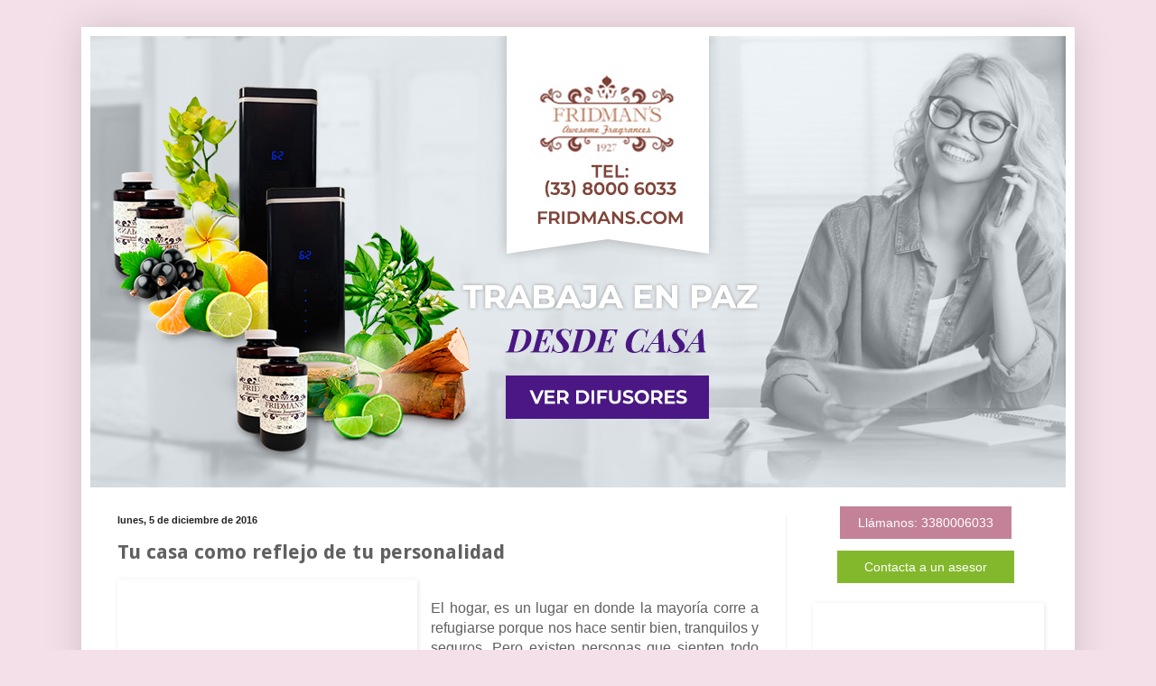

--- FILE ---
content_type: text/plain
request_url: https://www.google-analytics.com/j/collect?v=1&_v=j102&a=692539039&t=pageview&_s=1&dl=https%3A%2F%2Fblog.fridmans.com%2F2016%2F12%2Ftu-casa-como-reflejo-de-tu-personalidad.html&ul=en-us%40posix&dt=Tu%20casa%20como%20reflejo%20de%20tu%20personalidad&sr=1280x720&vp=1280x720&_u=IEBAAEABAAAAACAAI~&jid=1688074869&gjid=35629216&cid=432436886.1768988823&tid=UA-70987327-2&_gid=2134627396.1768988823&_r=1&_slc=1&z=1188808355
body_size: -451
content:
2,cG-ZCD0FBC0WQ